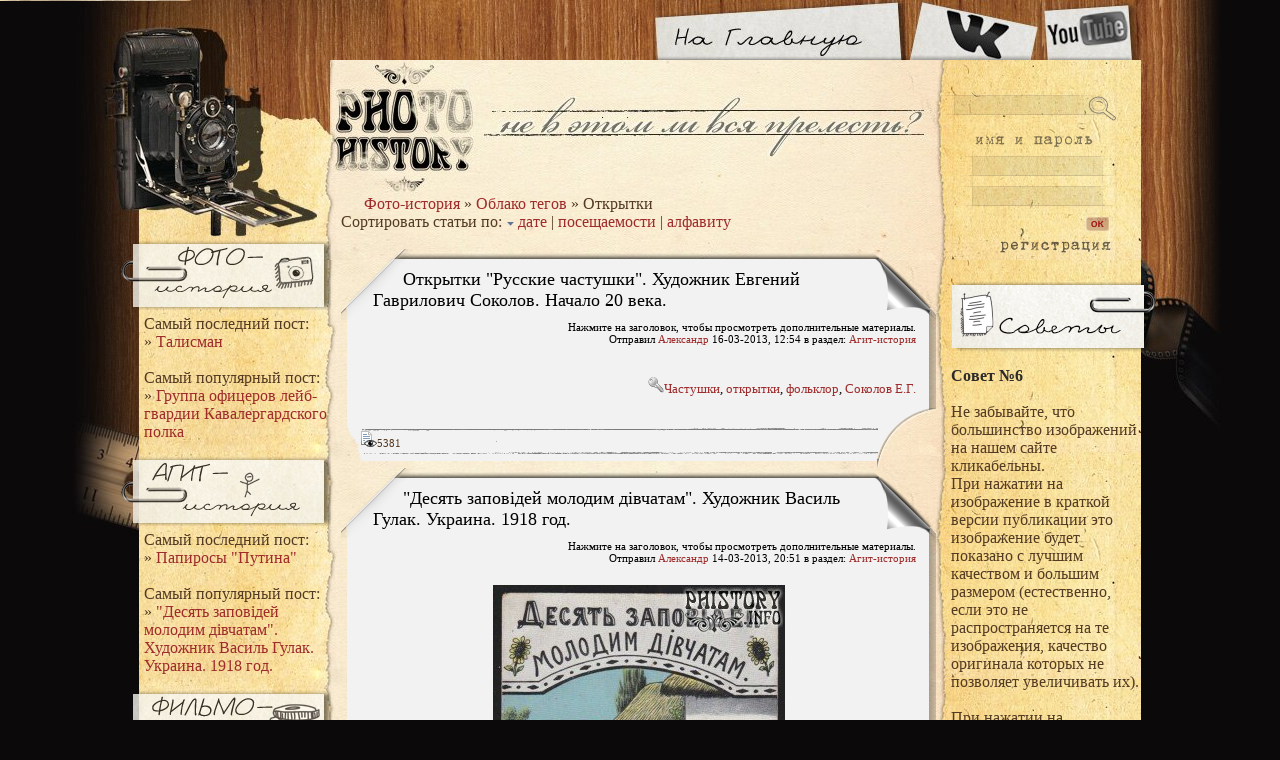

--- FILE ---
content_type: text/html; charset=windows-1251
request_url: https://phistory.info/tags/%CE%F2%EA%F0%FB%F2%EA%E8/
body_size: 7328
content:
<html lang="ru">
<head>
  <meta name="viewport" content="width=device-width, initial-scale=1">
<meta http-equiv="content-type" content="text/html; charset=windows-1251">
  <title>Открытки » Фото-история</title>
  <meta name="description" content="История XX и XXI веков в фотографиях. История человечества наполнена жуткими событиями, а объектив фотографа подчас очень циничен, некоторые снимки могут вас шокировать. История запоминается лучше, если текст подкреплен фотографиями.">
  <meta name="keywords" content="История, фото, текст, фотографии, искусство, война, происшествие">
  <link rel="search" type="application/opensearchdescription+xml" href="/engine/opensearch.php" title="Фото-история">
  <link rel="alternate" type="application/rss+xml" title="Фото-история" href="/rss.xml">
  <script type="text/javascript" src="/engine/classes/js/jquery.js"></script>
  <script type="text/javascript" src="/engine/classes/js/jqueryui.js"></script>
  <script type="text/javascript" src="/engine/classes/js/dle_js.js"></script>
  <script type="text/javascript" src="/engine/classes/highslide/highslide.js"></script>
  <link media="screen" href="/templates/phistory/css/main.css" type="text/css" rel="stylesheet">
  <link media="screen" href="/templates/phistory/css/engine.css" type="text/css" rel="stylesheet">
</head>
<body class="pagebg">
  <div id="loading-layer" style="display:none">
    Загрузка. Пожалуйста, подождите...
  </div>
  <script type="text/javascript">
  //<![CDATA[
  <!--
  var dle_root       = '/';
  var dle_admin      = '';
  var dle_login_hash = '';
  var dle_group      = 5;
  var dle_skin       = 'phistory';
  var dle_wysiwyg    = '0';
  var quick_wysiwyg  = '0';
  var dle_act_lang   = ["Да", "Нет", "Ввод", "Отмена", "Сохранить"];
  var menu_short     = 'Быстрое редактирование';
  var menu_full      = 'Полное редактирование';
  var menu_profile   = 'Просмотр профиля';
  var menu_send      = 'Отправить сообщение';
  var menu_uedit     = 'Админцентр';
  var dle_info       = 'Информация';
  var dle_confirm    = 'Подтверждение';
  var dle_prompt     = 'Ввод информации';
  var dle_req_field  = 'Заполните все необходимые поля';
  var dle_del_agree  = 'Вы действительно хотите удалить? Данное действие невозможно будет отменить';
  var dle_complaint  = 'Укажите текст вашей жалобы для администрации:';
  var dle_big_text   = 'Выделен слишком большой участок текста.';
  var dle_orfo_title = 'Укажите комментарий для администрации к найденной грамматической ошибке';
  var dle_p_send     = 'Отправить';
  var dle_p_send_ok  = 'Уведомление успешно отправлено';
  var dle_save_ok    = 'Изменения успешно сохранены. Обновить страницу?';
  var dle_del_news   = 'Удалить статью';
  var allow_dle_delete_news   = false;
  var dle_search_delay   = false;
  var dle_search_value   = '';
  $(function(){
        FastSearch();
  });
  //-->
  //]]>
  </script> 
  <script type="text/javascript">
  //<![CDATA[


  <!--  
        hs.graphicsDir = '/engine/classes/highslide/graphics/';
        hs.outlineType = 'rounded-white';
        hs.numberOfImagesToPreload = 0;
        hs.showCredits = false;
        hs.dimmingOpacity = 0.60;
        hs.lang = {
                loadingText :     'Загрузка...',
                playTitle :       'Просмотр слайдшоу (пробел)',
                pauseTitle:       'Пауза',
                previousTitle :   'Предыдущее изображение',
                nextTitle :       'Следующее изображение',
                moveTitle :       'Переместить',
                closeTitle :      'Закрыть (Esc)',
                fullExpandTitle : 'Развернуть до полного размера',
                restoreTitle :    'Кликните для закрытия картинки, нажмите и удерживайте для перемещения',
                focusTitle :      'Сфокусировать',
                loadingTitle :    'Нажмите для отмены'
        };
        
  //-->
  //]]>
  </script>
  <table width="100%">
    <tr>
      <td width="50%" align="left" valign="top" class="b_l"></td>
      <td width="1002" align="center" valign="top" nowrap class="back">
        <div class="head">
          <div class="left"><img src="/templates/phistory/images/ter.jpg" alt="" width="514" height="60"></div>
          <div class="right">
            <a href="https://youtube.com/user/photohistor" rel="nofollow" target="_blank"><img src="/templates/phistory/images/button_youtube.jpg" alt="Канал YouTube" width="101" height="60"></a>
          </div>
          <div class="right">
            <a href="http://vk.com/phistory" rel="nofollow" target="_blank"><img src="/templates/phistory/images/button_vk.jpg" alt="Группа Вконтакте" width="132" height="60"></a>
          </div>
          <div class="right">
            <a href="/"><img src="/templates/phistory/images/button_main.jpg" alt="Перейти на главную страницу" width="255" height="60"></a>
          </div>
        </div>
        <div class="foot_back">
          <div class="top_back">
            <table width="1002">
              <tr>
                <td width="202" valign="top" class="nwr">
                  <div class="menu">
                    <div class="ico_l">
                      <div class="bmenu-left">
                        <a href="/photo-history/" title="Перейти в раздел фото-истории"><img src="/templates/phistory/images/photo.png" alt="Фото-история"></a>
                      </div>
                    </div>
                    <div class="menu_txt">
                      Самый последний пост:<br>
                      » <a href="/photo-history/3653-talisman.html">Талисман</a><br>
                      <br>
                      Самый популярный пост:<br>
                      » <a href="/photo-history/2699-gruppa-oficerov-leyb-gvardii-kavalergardskogo-polka.html">Группа офицеров лейб-гвардии Кавалергардского полка</a><br>
                    </div>
                    <div class="ico_l">
                      <div class="bmenu-left">
                        <a href="/agit-history/" title="Перейти в раздел агит-истории"><img src="/templates/phistory/images/agit.png" alt="Агит-история"></a>
                      </div>
                    </div>
                    <div class="menu_txt">
                      Самый последний пост:<br>
                      » <a href="/agit-history/3094-papirosy-putina.html">Папиросы "Путина"</a><br>
                      <br>
                      Самый популярный пост:<br>
                      » <a href="/agit-history/423-desyat-zapovidey-molodim-divchatam-hudozhnik-vasil-gulak-ukraina-1918-god.html">"Десять заповiдей молодим дiвчатам". Художник Василь Гулак. Украина. 1918 год.</a><br>
                    </div>
                    <div class="ico_l">
                      <div class="bmenu-left">
                        <a href="/movie-history/" title="Перейти в раздел фильмо-истории"><img src="/templates/phistory/images/filmo.png" alt="Фильмо-история"></a>
                      </div>
                    </div>
                    <div class="menu_txt">
                      Самый последний пост:<br>
                      » <a href="/movie-history/67-koshachiy-boks-the-boxing-cats-1894.html">Кошачий бокс / The Boxing Cats (1894)</a><br>
                      <br>
                      Самый популярный пост:<br>
                      » <a href="/movie-history/67-koshachiy-boks-the-boxing-cats-1894.html">Кошачий бокс / The Boxing Cats (1894)</a><br>
                    </div>
                    <div class="ico_l">
                      <div class="bmenu-left">
                        <a href="/book-history/" title="Перейти в раздел книго-истории"><img src="/templates/phistory/images/knigo.png" alt="Книго-история"></a>
                      </div>
                    </div>
                    <div class="menu_txt">
                      Самый последний пост:<br>
                      » <a href="/book-history/492-pismo-knyazya-scherbatova.html">Письмо князя Щербатова</a><br>
                      <br>
                      Самый популярный пост:<br>
                      » <a href="/book-history/308-pervaya-respublika.html">Первая республика</a><br>
                    </div>
                  </div>
                </td>
                <td valign="top" width="595" class="nwr">
                  <div class="speedbar">
                    <span id="dle-speedbar"><a href="/">Фото-история</a> » <a href="/tags/">Облако тегов</a> » Открытки</span>
                  </div>
                  <form name="news_set_sort" id="news_set_sort" method="post" action="">
                    Сортировать статьи по: <img src="/templates/phistory/dleimages/desc.gif" alt=""><a href="#" onclick="dle_change_sort('date','asc'); return false;">дате</a> | <a href="#" onclick="dle_change_sort('news_read','desc'); return false;">посещаемости</a> | <a href="#" onclick="dle_change_sort('title','desc'); return false;">алфавиту</a><input type="hidden" name="dlenewssortby" id="dlenewssortby" value="date"><input type="hidden" name="dledirection" id="dledirection" value="DESC"><input type="hidden" name="set_new_sort" id="set_new_sort" value="dle_sort_tags"><input type="hidden" name="set_direction_sort" id="set_direction_sort" value="dle_direction_tags">
                    <script type="text/javascript" language="javascript">
                    //<![CDATA[

                    <!-- begin

                    function dle_change_sort(sort, direction){

                    var frm = document.getElementById('news_set_sort');

                    frm.dlenewssortby.value=sort;
                    frm.dledirection.value=direction;

                    frm.submit();
                    return false;
                    };

                    // end -->
                    //]]>
                    </script>
                  </form>
<br>
                  <div id="dle-content">
                    <table width="100%" class="news">
                      <tr class="n_top">
                        <td height="72" class="n_top_1">
                          <div class="left n_tit">
                            <span class="link_3"><a href="/agit-history/427-otkrytki-russkie-chastushki-hudozhnik-evgeniy-gavrilovich-sokolov-nachalo-20-veka.html">Открытки "Русские частушки". Художник Евгений Гаврилович Соколов. Начало 20 века.</a></span>
                          </div>
                        </td>
                        <td width="62" valign="bottom" class="n_top_2"></td>
                      </tr>
                    </table>
                    <table width="100%">
                      <tr>
                        <td class="n_body">
                          <div class="f11 n_sh">
                            Нажмите на заголовок, чтобы просмотреть дополнительные материалы.<br>
                            Отправил <a onclick="ShowProfile('%C0%EB%E5%EA%F1%E0%ED%E4%F0', 'https://phistory.info/user/%C0%EB%E5%EA%F1%E0%ED%E4%F0/', '0'); return false;" href="/user/%C0%EB%E5%EA%F1%E0%ED%E4%F0/">Александр</a> 16-03-2013, 12:54 в раздел: <a href="/agit-history/">Агит-история</a>
                          </div>
<br>
                          <div id="news-id-427" style="display:inline;">
                            <div style="text-align:center;">
                              <a href="/uploads/posts/2013-03/1363431203_russkie-chastushki.-hudozhnik-evgeniy-gavrilovich-sokolov.-nachalo-20-veka.-3.jpg" onclick="return hs.expand(this)"></a>
                            </div>
                          </div>
                          <div class="tags">
                            <br>
                            <img src="/templates/phistory/images/key.png" title="Ключевые слова" alt="Ключевые слова"><a href="/tags/%D7%E0%F1%F2%F3%F8%EA%E8/">Частушки</a>, <a href="/tags/%EE%F2%EA%F0%FB%F2%EA%E8/">открытки</a>, <a href="/tags/%F4%EE%EB%FC%EA%EB%EE%F0/">фольклор</a>, <a href="/tags/%D1%EE%EA%EE%EB%EE%E2+%C5.%C3./">Соколов Е.Г.</a>
                          </div>
                        </td>
                      </tr>
                      <tr>
                        <td height="61" class="n_bot">
                          <div class="left f11 n_nav">
                            <span class="n_icons"><img src="/templates/phistory/images/views.png" title="Просмотры" alt="">5381</span>  <span></span>
                          </div>
                          <div class="cl"></div>
                        </td>
                      </tr>
                    </table>
                    <table width="100%" class="news">
                      <tr class="n_top">
                        <td height="72" class="n_top_1">
                          <div class="left n_tit">
                            <span class="link_3"><a href="/agit-history/423-desyat-zapovidey-molodim-divchatam-hudozhnik-vasil-gulak-ukraina-1918-god.html">"Десять заповiдей молодим дiвчатам". Художник Василь Гулак. Украина. 1918 год.</a></span>
                          </div>
                        </td>
                        <td width="62" valign="bottom" class="n_top_2"></td>
                      </tr>
                    </table>
                    <table width="100%">
                      <tr>
                        <td class="n_body">
                          <div class="f11 n_sh">
                            Нажмите на заголовок, чтобы просмотреть дополнительные материалы.<br>
                            Отправил <a onclick="ShowProfile('%C0%EB%E5%EA%F1%E0%ED%E4%F0', 'https://phistory.info/user/%C0%EB%E5%EA%F1%E0%ED%E4%F0/', '0'); return false;" href="/user/%C0%EB%E5%EA%F1%E0%ED%E4%F0/">Александр</a> 14-03-2013, 20:51 в раздел: <a href="/agit-history/">Агит-история</a>
                          </div>
<br>
                          <div id="news-id-423" style="display:inline;">
                            <div style="text-align:center;">
                              <a href="/uploads/posts/2013-03/1363286849_zapovedey-molodym-divchatam.-vasil-gulak.-ukraina.-1918-god.-2.jpg" onclick="return hs.expand(this)"><img src="/uploads/posts/2013-03/thumbs/1363286849_zapovedey-molodym-divchatam.-vasil-gulak.-ukraina.-1918-god.-2.jpg" alt='"Десять заповiдей молодим дiвчатам". Художник Василь Гулак. Украина. 1918 год.' title='"Десять заповiдей молодим дiвчатам". Художник Василь Гулак. Украина. 1918 год.'></a>
                            </div>
                          </div>
                          <div class="tags">
                            <br>
                            <img src="/templates/phistory/images/key.png" title="Ключевые слова" alt="Ключевые слова"><a href="/tags/%CE%F2%EA%F0%FB%F2%EA%E8/">Открытки</a>, <a href="/tags/%FE%EC%EE%F0/">юмор</a>, <a href="/tags/%F3%EA%F0%E0%E8%ED%E0/">украина</a>, <a href="/tags/1918/">1918</a>
                          </div>
                        </td>
                      </tr>
                      <tr>
                        <td height="61" class="n_bot">
                          <div class="left f11 n_nav">
                            <span class="n_icons"><img src="/templates/phistory/images/views.png" title="Просмотры" alt="">42700</span>  <span></span>
                          </div>
                          <div class="cl"></div>
                        </td>
                      </tr>
                    </table>
                    <table width="100%" class="news">
                      <tr class="n_top">
                        <td height="72" class="n_top_1">
                          <div class="left n_tit">
                            <span class="link_3"><a href="/agit-history/255-valentinki-ssha-pervaya-polovina-xx-veka.html">Валентинки. США. Первая половина XX века.</a></span>
                          </div>
                        </td>
                        <td width="62" valign="bottom" class="n_top_2"></td>
                      </tr>
                    </table>
                    <table width="100%">
                      <tr>
                        <td class="n_body">
                          <div class="f11 n_sh">
                            Нажмите на заголовок, чтобы просмотреть дополнительные материалы.<br>
                            Отправил <a onclick="ShowProfile('%C0%EB%E5%EA%F1%E0%ED%E4%F0', 'https://phistory.info/user/%C0%EB%E5%EA%F1%E0%ED%E4%F0/', '0'); return false;" href="/user/%C0%EB%E5%EA%F1%E0%ED%E4%F0/">Александр</a> 13-02-2013, 18:17 в раздел: <a href="/agit-history/">Агит-история</a>
                          </div>
<br>
                          <div id="news-id-255" style="display:inline;">
                            Наверняка многие из наших подписчиков будут отмечать 14 февраля День святого Валентина.<br>
                            Вы можете позаимствовать поздравительные открытки, выложенные здесь. Однако, прежде всего, вам нужно представить свою реакцию, если бы вам подарили что-либо подобное...<br>
                            <br>
                            <div style="text-align:center;"></div>
                          </div>
                          <div class="tags">
                            <br>
                            <img src="/templates/phistory/images/key.png" title="Ключевые слова" alt="Ключевые слова"><a href="/tags/%C4%E5%ED%FC+%F1%E2%FF%F2%EE%E3%EE+%C2%E0%EB%E5%ED%F2%E8%ED%E0/">День святого Валентина</a>, <a href="/tags/%D1%D8%C0/">США</a>, <a href="/tags/%C2%E0%EB%E5%ED%F2%E8%ED%EA%E8/">Валентинки</a>, <a href="/tags/%CE%F2%EA%F0%FB%F2%EA%E8/">Открытки</a>
                          </div>
                        </td>
                      </tr>
                      <tr>
                        <td height="61" class="n_bot">
                          <div class="left f11 n_nav">
                            <span class="n_icons"><img src="/templates/phistory/images/views.png" title="Просмотры" alt="">1676</span>  <span></span>
                          </div>
                          <div class="cl"></div>
                        </td>
                      </tr>
                    </table>
                  </div>
                </td>
                <td width="205" valign="top" class="nwr">
                  <div class="tab">
                    <div class="hr_line">
                       
                    </div>
                    <form method="post" action="">
                      <input type="hidden" name="do" value="search"><input type="hidden" name="subaction" value="search">
                      <div class="se">
                        <div class="se_inp">
                          <div class="se_inp_bl"></div>
<input type="text" name="story">
                        </div>
                      </div>
                    </form>
                  </div>
                  <div class="loginform">
                    <form method="post" onsubmit="javascript:showBusyLayer()" action="">
                      <div class="login">
                        <div class="log_inp">
                          <input name="login_name" type="text"><br>
                          <input name="login_password" type="password">
                        </div>
                        <div class="log_ui link_1">
                          <input type="image" onclick="submit();" src="/templates/phistory/images/log_ok.gif" alt="OK"><input name="login" type="hidden" id="login" value="submit">
                        </div>
                        <div class="but_reg">
                          <a href="/index.php?do=register"> </a>
                        </div>
                      </div>
                    </form>
                  </div>
                  <div class="ico_r">
                    <div class="menu-advices">
                       
                    </div>
                  </div>
                  <div class="menu-right">
                    <div class="vot_title">
                      Совет №6
                    </div>
<br>
                    Не забывайте, что большинство изображений на нашем сайте кликабельны.<br>
                    При нажатии на изображение в краткой версии публикации это изображение будет показано с лучшим качеством и большим размером (естественно, если это не распространяется на те изображения, качество оригинала которых не позволяет увеличивать их).<br>
                    <br>
                    При нажатии на изображение в полной версии публикации запустится режим галереи, в котором можно удобно просматривать изображения, прикреплённые к данной публикации, например, запустив слайд-шоу.<br>
                    <div style="text-align:center;"><img src="/uploads/posts/2013-02/1360339506_imeni-5.jpg" alt="Совет №6" title="Совет №6"></div>
                  </div>
                  <div class="ico_r">
                    <div class="menu-calendar">
                       
                    </div>
                  </div>
                  <div class="tab">
                    <div class="hr_line">
                       
                    </div>
                    <div class="cal">
                      <div id="calendar-layer">
                        <table id="calendar" cellpadding="3" class="calendar">
                          <tr>
                            <th colspan="7" class="monthselect">
<a class="monthlink" onclick="doCalendar('03','2017','right'); return false;" href="/2017/03/" title="Предыдущий месяц">«</a>    Апрель 2017    »</th>
                          </tr>
                          <tr>
                            <th class="workday">Пн</th>
                            <th class="workday">Вт</th>
                            <th class="workday">Ср</th>
                            <th class="workday">Чт</th>
                            <th class="workday">Пт</th>
                            <th class="weekday">Сб</th>
                            <th class="weekday">Вс</th>
                          </tr>
                          <tr>
                            <td colspan="5"> </td>
                            <td class="weekday">1</td>
                            <td class="weekday">2</td>
                          </tr>
                          <tr>
                            <td class="day">3</td>
                            <td class="day">4</td>
                            <td class="day">5</td>
                            <td class="day">6</td>
                            <td class="day">7</td>
                            <td class="weekday">8</td>
                            <td class="weekday">9</td>
                          </tr>
                          <tr>
                            <td class="day">10</td>
                            <td class="day">11</td>
                            <td class="day day-current">12</td>
                            <td class="day">13</td>
                            <td class="day">14</td>
                            <td class="weekday">15</td>
                            <td class="weekday">16</td>
                          </tr>
                          <tr>
                            <td class="day">17</td>
                            <td class="day">18</td>
                            <td class="day">19</td>
                            <td class="day">20</td>
                            <td class="day">21</td>
                            <td class="weekday">22</td>
                            <td class="weekday">23</td>
                          </tr>
                          <tr>
                            <td class="day">24</td>
                            <td class="day">25</td>
                            <td class="day">26</td>
                            <td class="day">27</td>
                            <td class="day">28</td>
                            <td class="weekday">29</td>
                            <td class="weekday">30</td>
                          </tr>
                        </table>
                      </div>
                    </div>
                    <div class="hr_line">
                       
                    </div>
                  </div>
                  <div class="ico_r">
                    <div class="menu-vote">
                       
                    </div>
                  </div>
                  <div class="vote">
                    <script language="javascript" type="text/javascript">
                    //<![CDATA[
                    <!--
                    function doVote( event ){


                    var vote_check = $('#dle-vote input:radio[name=vote_check]:checked').val();

                    ShowLoading('');

                    $.get(dle_root + "engine/ajax/vote.php", { vote_id: "2", vote_action: event, vote_check: vote_check, vote_skin: dle_skin }, function(data){

                    HideLoading('');

                    $("#vote-layer").fadeOut(500, function() {
                        $(this).html(data);
                        $(this).fadeIn(500);
                    });

                    });
                    }
                    //-->
                    //]]>
                    </script>
                    <div id="vote-layer">
                      <div class="vot_title">
                        Что по Вашему мнению требуется сайту?
                      </div>
                      <form method="post" name="vote" action="" id="vote">
                        <div id="dle-vote">
                          <div class="vote">
                            <input name="vote_check" type="radio" checked value="0">Добавить новые разделы
                          </div>
                          <div class="vote">
                            <input name="vote_check" type="radio" value="1">Добавлять больше материалов
                          </div>
                          <div class="vote">
                            <input name="vote_check" type="radio" value="2">Расширить функционал сайта
                          </div>
                          <div class="vote">
                            <input name="vote_check" type="radio" value="3">Изменить внешний вид
                          </div>
                          <div class="vote">
                            <input name="vote_check" type="radio" value="4">Другое
                          </div>
                        </div>
                        <div class="cl"></div>
                        <div class="left vot_1">
                          <input type="hidden" name="vote_action" value="vote"><input type="hidden" name="vote_id" id="vote_id" value="1"><input onclick="doVote('vote'); return false;" type="image" src="/templates/phistory/images/but_vote.png" value="Голосовать">
                        </div>
                      </form>
                      <div class="right vot_2">
                        <form method="post" name="vote_result" action="" id="vote_result">
                          <input type="hidden" name="vote_action" value="results"><input type="hidden" name="vote_id" value="1"><input onclick="doVote('results'); return false;" type="image" src="/templates/phistory/images/but_res.png" value="Результаты">
                        </form>
                      </div>
                    </div>
                    <div class="cl"></div>
                  </div>
                  <div class="ico_r">
                    <div class="menu-archive">
                       
                    </div>
                  </div>
                  <div class="menu-right">
                    <a class="archives" href="/2015/02/">Февраль 2015 (199)</a><br>
                    <a class="archives" href="/2015/01/">Январь 2015 (158)</a><br>
                    <a class="archives" href="/2014/12/">Декабрь 2014 (136)</a><br>
                    <a class="archives" href="/2014/11/">Ноябрь 2014 (116)</a><br>
                    <a class="archives" href="/2014/10/">Октябрь 2014 (112)</a><br>
                    <a class="archives" href="/2014/09/">Сентябрь 2014 (102)</a><br>
                    <div id="dle_news_archive" style="display:none;">
                      <a class="archives" href="/2014/08/">Август 2014 (74)</a><br>
                      <a class="archives" href="/2014/07/">Июль 2014 (80)</a><br>
                      <a class="archives" href="/2014/06/">Июнь 2014 (91)</a><br>
                      <a class="archives" href="/2014/05/">Май 2014 (117)</a><br>
                      <a class="archives" href="/2014/04/">Апрель 2014 (111)</a><br>
                      <a class="archives" href="/2014/03/">Март 2014 (168)</a><br>
                      <a class="archives" href="/2014/02/">Февраль 2014 (153)</a><br>
                      <a class="archives" href="/2014/01/">Январь 2014 (195)</a><br>
                      <a class="archives" href="/2013/12/">Декабрь 2013 (191)</a><br>
                      <a class="archives" href="/2013/11/">Ноябрь 2013 (191)</a><br>
                      <a class="archives" href="/2013/10/">Октябрь 2013 (231)</a><br>
                      <a class="archives" href="/2013/09/">Сентябрь 2013 (252)</a><br>
                      <a class="archives" href="/2013/08/">Август 2013 (226)</a><br>
                      <a class="archives" href="/2013/07/">Июль 2013 (3)</a><br>
                      <a class="archives" href="/2013/06/">Июнь 2013 (23)</a><br>
                      <a class="archives" href="/2013/05/">Май 2013 (11)</a><br>
                      <a class="archives" href="/2013/04/">Апрель 2013 (38)</a><br>
                      <a class="archives" href="/2013/03/">Март 2013 (125)</a><br>
                      <a class="archives" href="/2013/02/">Февраль 2013 (236)</a><br>
                      <a class="archives" href="/2013/01/">Январь 2013 (9)</a><br>
                      <a class="archives" href="/2012/12/">Декабрь 2012 (9)</a><br>
                    </div>
                    <div id="dle_news_archive_link">
                      <br>
                      <a class="archives" onclick="$('#dle_news_archive').toggle('blind',{},700); return false;" href="#">Показать / скрыть весь архив</a>
                    </div>
                  </div>
                  <div class="ico_r">
                    <div class="menu-adv">
                       
                    </div>
                  </div>
                  <div class="menu-right"></div>
                </td>
              </tr>
            </table>
            <table width="100%">
              <tr>
                <td valign="top">
                  <div class="foot_m link_1">
                    <script type="text/javascript">
                    //<![CDATA[

                                                                                (function($){
                                                                                /* использование: <a class='scrollTop' href='#' style='display:none;'><\/a>
                                                                                ------------------------------------------------- */
                                                                                $(function(){
                                                                                        var e = $(".scrollTop");
                                                                                        var     speed = 500;
                                                                                        
                                                                                        e.click(function(){
                                                                                                $("html:not(:animated)" +( !$.browser.opera ? ",body:not(:animated)" : "")).animate({ scrollTop: 0}, 500 );
                                                                                                return false; //важно!
                                                                                        });
                                                                                        //появление
                                                                                        function show_scrollTop(){
                                                                                                ( $(window).scrollTop()>300 ) ? e.fadeIn(600) : e.hide();
                                                                                        }
                                                                                        $(window).scroll( function(){show_scrollTop()} ); show_scrollTop();
                                                                                        
                                                                                });

                                                                                })(jQuery)
                    //]]>
                    </script> <a href="http://www.i.ua/" target="_blank" onclick="this.href='http://i.ua/r.php?156136';" rel="nofollow" title="Rated by I.UA">
                    <script type="text/javascript" language="javascript">
                    //<![CDATA[

                    <!--
                    iS='<img src="http://r.i.ua/s?u156136&p175&n'+Math.random();
                    iD=document;if(!iD.cookie)iD.cookie="b=b; path=/";if(iD.cookie)iS+='&c1';
                    iS+='&d'+(screen.colorDepth?screen.colorDepth:screen.pixelDepth)
                    +"&w"+screen.width+'&h'+screen.height;
                    iT=iD.referrer.slice(7);iH=window.location.href.slice(7);
                    ((iI=iT.indexOf('/'))!=-1)?(iT=iT.substring(0,iI)):(iI=iT.length);
                    if(iT!=iH.substring(0,iI))iS+='&f'+escape(iD.referrer.slice(7));
                    iS+='&r'+escape(iH);
                    iD.write(iS+'" border="0" width="88" height="31" />');
                    //-->
                    //]]>
                    </script></a>
                  </div>
                </td>
              </tr>
            </table>
          </div>
        </div>
        <div class="foot link_br">
          <div class="right">
            © 2012-2014 Фото-История
          </div>
        </div>
      </td>
      <td width="50%" align="right" valign="top" class="b_r"></td>
    </tr>
  </table>
<a class="scrollTop" href="#" style="display:none;"></a>
<script defer src="https://static.cloudflareinsights.com/beacon.min.js/vcd15cbe7772f49c399c6a5babf22c1241717689176015" integrity="sha512-ZpsOmlRQV6y907TI0dKBHq9Md29nnaEIPlkf84rnaERnq6zvWvPUqr2ft8M1aS28oN72PdrCzSjY4U6VaAw1EQ==" data-cf-beacon='{"version":"2024.11.0","token":"d989228c1d1841a39104e42530c7a303","r":1,"server_timing":{"name":{"cfCacheStatus":true,"cfEdge":true,"cfExtPri":true,"cfL4":true,"cfOrigin":true,"cfSpeedBrain":true},"location_startswith":null}}' crossorigin="anonymous"></script>
</body>
</html>
